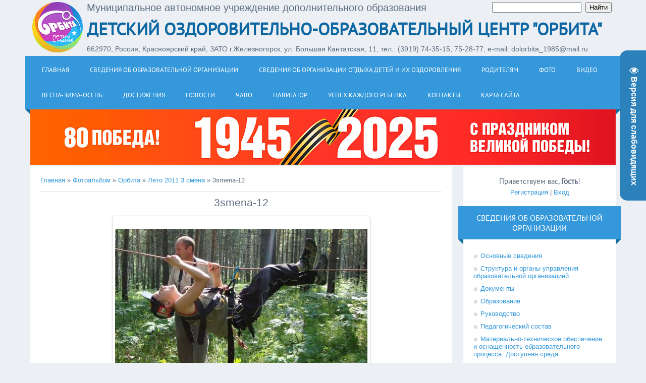

--- FILE ---
content_type: text/html; charset=UTF-8
request_url: https://www.dol-orbita.ru/photo/30-0-4758
body_size: 13361
content:
<!DOCTYPE html>
<html>
<head>
<meta charset="utf-8">
<title>3smena-12 - Лето 2011 3 смена - Орбита - Фотоальбомы - Детский центр &quot;Орбита&quot;</title>
<meta name="viewport" content="width=device-width, initial-scale=1.0" />
<link type="text/css" rel="stylesheet" href="/_st/my.css" />


<script type="text/javascript">
var navTitle = 'Navigation';
</script>

	<link rel="stylesheet" href="/.s/src/base.min.css?v=221508" />
	<link rel="stylesheet" href="/.s/src/layer7.min.css?v=221508" />

	<script src="/.s/src/jquery-1.12.4.min.js"></script>
	
	<script src="/.s/src/uwnd.min.js?v=221508"></script>
	<script src="//s764.ucoz.net/cgi/uutils.fcg?a=uSD&ca=2&ug=999&isp=1&r=0.255302064715025"></script>
	<link rel="stylesheet" href="/.s/src/ulightbox/ulightbox.min.css" />
	<link rel="stylesheet" href="/.s/src/photo.css" />
	<link rel="stylesheet" href="/.s/src/photopage.min.css" />
	<link rel="stylesheet" href="/.s/src/social.css" />
	<script src="/.s/src/ulightbox/ulightbox.min.js"></script>
	<script src="/.s/src/photopage.min.js"></script>
	<script src="/.s/src/visually_impaired.min.js"></script>
	<script>
/* --- UCOZ-JS-DATA --- */
window.uCoz = {"uLightboxType":1,"module":"photo","sign":{"7253":"Начать слайд-шоу","3125":"Закрыть","7251":"Запрошенный контент не может быть загружен. Пожалуйста, попробуйте позже.","7287":"Перейти на страницу с фотографией.","5255":"Помощник","7252":"Предыдущий","7254":"Изменить размер","5458":"Следующий"},"language":"ru","ssid":"717776560045120327113","country":"US","site":{"host":"dol-orbita.ucoz.ru","id":"0dol-orbita","domain":"dol-orbita.ru"},"layerType":7};
/* --- UCOZ-JS-CODE --- */
	var uhe    = 1;
	var lng    = 'ru';
	var has    = 0;
	var imgs   = 0;
	var bg     = 0;
	var hwidth = 0;
	var bgs    = [1, 2 ];
	var fonts  = [18,20,22,24,26,28];
	var eyeSVG = '<?xml version="1.0" encoding="utf-8"?><svg width="18" height="18" viewBox="0 0 1750 1750" xmlns="http://www.w3.org/2000/svg"><path fill="#ffffff" d="M1664 960q-152-236-381-353 61 104 61 225 0 185-131.5 316.5t-316.5 131.5-316.5-131.5-131.5-316.5q0-121 61-225-229 117-381 353 133 205 333.5 326.5t434.5 121.5 434.5-121.5 333.5-326.5zm-720-384q0-20-14-34t-34-14q-125 0-214.5 89.5t-89.5 214.5q0 20 14 34t34 14 34-14 14-34q0-86 61-147t147-61q20 0 34-14t14-34zm848 384q0 34-20 69-140 230-376.5 368.5t-499.5 138.5-499.5-139-376.5-368q-20-35-20-69t20-69q140-229 376.5-368t499.5-139 499.5 139 376.5 368q20 35 20 69z"/></svg>';
	jQuery(function ($) {
		document.body.insertAdjacentHTML('afterBegin', '<a id="uhvb" class="in-body right-top " style="background-color:#2c81ba; color:#ffffff; " href="javascript:;" onclick="uvcl();" itemprop="copy">'+eyeSVG+' <b>Версия для слабовидящих</b></a>');
		uhpv(has);
	});
	

		function eRateEntry(select, id, a = 65, mod = 'photo', mark = +select.value, path = '', ajax, soc) {
			if (mod == 'shop') { path = `/${ id }/edit`; ajax = 2; }
			( !!select ? confirm(select.selectedOptions[0].textContent.trim() + '?') : true )
			&& _uPostForm('', { type:'POST', url:'/' + mod + path, data:{ a, id, mark, mod, ajax, ...soc } });
		}

		function updateRateControls(id, newRate) {
			let entryItem = self['entryID' + id] || self['comEnt' + id];
			let rateWrapper = entryItem.querySelector('.u-rate-wrapper');
			if (rateWrapper && newRate) rateWrapper.innerHTML = newRate;
			if (entryItem) entryItem.querySelectorAll('.u-rate-btn').forEach(btn => btn.remove())
		}
 function uSocialLogin(t) {
			var params = {"ok":{"height":390,"width":710},"yandex":{"height":515,"width":870},"google":{"height":600,"width":700},"vkontakte":{"height":400,"width":790},"facebook":{"height":520,"width":950}};
			var ref = escape(location.protocol + '//' + ('www.dol-orbita.ru' || location.hostname) + location.pathname + ((location.hash ? ( location.search ? location.search + '&' : '?' ) + 'rnd=' + Date.now() + location.hash : ( location.search || '' ))));
			window.open('/'+t+'?ref='+ref,'conwin','width='+params[t].width+',height='+params[t].height+',status=1,resizable=1,left='+parseInt((screen.availWidth/2)-(params[t].width/2))+',top='+parseInt((screen.availHeight/2)-(params[t].height/2)-20)+'screenX='+parseInt((screen.availWidth/2)-(params[t].width/2))+',screenY='+parseInt((screen.availHeight/2)-(params[t].height/2)-20));
			return false;
		}
		function TelegramAuth(user){
			user['a'] = 9; user['m'] = 'telegram';
			_uPostForm('', {type: 'POST', url: '/index/sub', data: user});
		}
function loginPopupForm(params = {}) { new _uWnd('LF', ' ', -250, -100, { closeonesc:1, resize:1 }, { url:'/index/40' + (params.urlParams ? '?'+params.urlParams : '') }) }
/* --- UCOZ-JS-END --- */
</script>

	<style>.UhideBlock{display:none; }</style>
	<script type="text/javascript">new Image().src = "//counter.yadro.ru/hit;noadsru?r"+escape(document.referrer)+(screen&&";s"+screen.width+"*"+screen.height+"*"+(screen.colorDepth||screen.pixelDepth))+";u"+escape(document.URL)+";"+Date.now();</script>
</head>

<body>
<div id="utbr8214" rel="s764"></div>
<!--U1AHEADER1Z--><header> 
 <div class="wrapper">
 <div> 
 <table width="100%" cellpadding="2" cellspacing="2" border="0">
 
 <tr>
 <td rowspan="3"> <a href="http://dol-orbita.ru/"><img src="https://www.dol-orbita.ru/images2/logotip-orbita2025-sajt.png" border="0" alt="" width="100"></a>
 
 <td style="font-size:20px" valign="top">Муниципальное автономное учреждение дополнительного образования
 </td><td align="right" valign="top"> <div class="search-box">
		<div class="searchForm">
			<form onsubmit="this.sfSbm.disabled=true" method="get" style="margin:0" action="/search/">
				<div align="center" class="schQuery">
					<input type="text" name="q" maxlength="30" size="20" class="queryField" />
				</div>
				<div align="center" class="schBtn">
					<input type="submit" class="searchSbmFl" name="sfSbm" value="Найти" />
				</div>
				<input type="hidden" name="t" value="0">
			</form>
		</div></div>
 <tr><td colspan="3" valign="top">
 <div id="site-logo"><span class="site-l"><span class="site-n"><a href="http://dol-orbita.ru/">Детский оздоровительно-образовательный центр &quot;Орбита&quot;</a></span></span></div>
 </td></tr>
 <tr><td colspan="3" valign="top">
 
 <div style="font-size:14px;">662970, Россия, Красноярский край, ЗАТО г.Железногорск, ул. Большая Кантатская, 11, тел.: (3919) 74-35-15, 75-28-77, e-mail: dolorbita_1985@mail.ru</div>
 
 </td></tr></table> 

 </div>

 <div class="clr"></div>
 <nav>
 <div id="catmenu">
<table width="100%" border="0"><tr><td>
 <!-- <sblock_nmenu> -->
<!-- <bc> --><div id="uNMenuDiv1" class="uMenuV"><ul class="uMenuRoot">
<li><a  href="/" ><span>Главная</span></a></li>
<li class="uWithSubmenu"><a  href="/index/svedenija_ob_obrazovatelnoj_organizacii/0-42" ><span>Сведения об образовательной организации</span></a><ul>
<li class="uWithSubmenu"><a  href="/index/osnovnye_svedenija/0-26" ><span>Основные сведения</span></a><ul>
<li><a  href="/index/osnovnye_svedenija/0-26" ><span>Основные сведения</span></a></li>
<li><a  href="/index/o_lagere/0-4" ><span>Инфраструктура</span></a></li>
<li><a  href="/load/informacionnaja_spravka_2013/12-1-0-122" ><span>Информационная справка</span></a></li>
<li><a  href="/index/dostizhenija/0-30" ><span>Достижения</span></a></li></ul></li>
<li><a  href="/index/struktura_i_organy_upravlenija/0-27" ><span>Структура и органы управления образовательной организацией</span></a></li>
<li><a  href="/index/dokumenty/0-23" ><span>Документы</span></a></li>
<li><a  href="/index/obrazovanie/0-44" ><span>Образование</span></a></li>
<li><a  href="/index/rukovodstvo_pedagogicheskij_sostav/0-43" ><span>Руководство</span></a></li>
<li><a  href="https://www.dol-orbita.ru/load/85" ><span>Педагогический состав</span></a></li>
<li><a  href="/index/materialno_tekhnicheskoe_obespechenie/0-29" ><span>Материально-техническое обеспечение и оснащенность образовательного процесса. Доступная среда</span></a></li>
<li><a  href="/index/stipendii_i_inye_vidy_materialnoj_podderzhki/0-28" ><span>Стипендии и иные виды материальной поддержки</span></a></li>
<li><a  href="/load/dokumenty/platnye_uslugi/27" ><span>Платные образовательные услуги</span></a></li>
<li><a  href="/load/dokumenty/finansovo_khozjajstvennaja_dejatelnost/16" ><span>Финансово-хозяйственная деятельность</span></a></li>
<li><a  href="/index/vakantnye_mesta_dlja_priema_obuchajushhikhsja/0-40" ><span>Вакантные места для приема (перевода) обучающихся</span></a></li>
<li><a  href="/index/mezhdunarodnoe_sotrudnichestvo/0-55" ><span>Международное сотрудничество</span></a></li>
<li><a  href="/index/0-58" ><span>Организация питания в образовательной организации</span></a></li></ul></li>
<li class="uWithSubmenu"><a  href="/index/0-59" ><span>Сведения об организации отдыха детей и их оздоровления</span></a><ul>
<li class="uWithSubmenu"><a  href="/index/0-61" ><span>Об организации отдыха детей и их оздоровления</span></a><ul>
<li><a  href="/publ/245-1-0-3512" ><span>Основные сведения</span></a></li>
<li><a  href="/load/83" ><span>Документы</span></a></li>
<li><a  href="/index/0-43" ><span>Руководство</span></a></li>
<li><a  href="https://www.dol-orbita.ru/load/85" ><span>Педагогический и вожатский состав</span></a></li>
<li><a  href="/index/0-14" ><span>Контакты</span></a></li></ul></li>
<li><a  href="/publ/246" ><span>Деятельность</span></a></li>
<li><a  href="/index/0-29" ><span>Материально-техническое обеспечение</span></a></li>
<li><a  href="/load/27" ><span>Услуги, в том числе платные, предоставляемые организацией отдыха детей и их оздоровления</span></a></li>
<li><a  href="/index/0-60" ><span>Доступная среда</span></a></li>
<li class="uWithSubmenu"><a  href="/index/letnjaja_kampanija/0-39" ><span>Летняя кампания</span></a><ul>
<li><a  href="https://www.dol-orbita.ru/load/75" ><span>План</span></a></li>
<li><a  href="/publ/dosug/rezhim_dnja/rezhim_dnja/150-1-0-1903" ><span>Режим дня</span></a></li>
<li><a  href="/load/55" ><span>Родителям</span></a></li>
<li><a  href="/load/72" ><span>Отзывы</span></a></li>
<li><a  href="/load/86" ><span>Благодарности</span></a></li>
<li><a  href="/publ/dosug/infrastruktura/spalnyj_korpus/166-1-0-2202" ><span>Условия проживания</span></a></li>
<li><a  href="/publ/dosug/infrastruktura/organizacija_obuchenija/166-1-0-3510" ><span>Организация обучения</span></a></li>
<li><a  href="/publ/dosug/infrastruktura/stolovaja/166-1-0-2203" ><span>Организация питания</span></a></li>
<li><a  href="/publ/dosug/infrastruktura/medicinskij_blok/166-1-0-2201" ><span>Медицинское обслуживание</span></a></li>
<li><a  href="/publ/dosug/bezopasnost/obespechenie_bezopasnosti/225-1-0-3383" ><span>Обеспечение безопасности</span></a></li>
<li class="uWithSubmenu"><a  href="/publ/dosug/kultura/materialno_tekhnicheskoe_obespechenie/151-1-0-3384" ><span>Организация досуга</span></a><ul>
<li><a  href="/load/informacionnaja_karta/informacionnaja_karta/53" ><span>Информационная карта</span></a></li>
<li><a  href="/publ/dosug/kultura/materialno_tekhnicheskoe_obespechenie/151-1-0-3384" ><span>Материально-техническое обеспечение</span></a></li>
<li><a  href="/publ/dosug/kultura/kultmassovye_meroprijatija_v_lagere/151-1-0-1904" ><span>Культурно-досуговые мероприятия</span></a></li></ul></li>
<li><a  href="/publ/152-1-0-3385" ><span>Организация физкультурно-спортивных мероприятий</span></a></li>
<li><a  href="/index/v_pomoshh_vozhatomu/0-13" ><span>Копилка вожатого</span></a></li>
<li class="uWithSubmenu"><a  href="/index/informacionnyj_centr/0-37" ><span>Инфоцентр Архив</span></a><ul>
<li><a  href="https://vk.com/albums-1764553" target="_blank"><span>Наши фото</span></a></li>
<li><a  href="https://vk.com/videos-1764553" target="_blank"><span>Наши видео</span></a></li>
<li><a  href="/publ/nashi_pesni/4" ><span>Наши песни</span></a></li>
<li class="uWithSubmenu"><a  href="/publ/orbita_news/207" ><span>TV - ОРБИТА NEWS</span></a><ul>
<li><a  href="/publ/orbita_news/2013/208" ><span>Лето 2013</span></a></li>
<li><a  href="/publ/orbita_news/2014/210" ><span>Лето 2014</span></a></li>
<li><a  href="/publ/orbita_news/2015/216" ><span>Лето 2015</span></a></li>
<li><a  href="/publ/orbita_news/2016/221" ><span>Лето 2016</span></a></li>
<li><a  href="/publ/orbita_news/2017/230" ><span>Лето 2017</span></a></li>
<li><a  href="/publ/orbita_news/2018/237" ><span>Лето 2018</span></a></li></ul></li>
<li><a  href="/load/informacionnyj_centr/gazeta_quot_orbita_bez_sakhara_quot/10" ><span>Газета "Орбита без сахара"</span></a></li></ul></li></ul></li></ul></li>
<li><a  href="https://www.dol-orbita.ru/load/55" ><span>Родителям</span></a></li>
<li><a  href="https://vk.com/albums-1764553" target="_blank"><span>Фото</span></a></li>
<li><a  href="https://vkvideo.ru/@dolorbita" target="_blank"><span>Видео</span></a></li>
<li><a  href="http://www.dol-orbita.ru/index/vesna_zima_osen/0-33" ><span>Весна-зима-осень</span></a></li>
<li><a  href="/index/dostizhenija/0-30" ><span>Достижения</span></a></li>
<li><a  href="http://www.dol-orbita.ru/index/nashi_novosti/0-34" ><span>Новости</span></a></li>
<li><a  href="/index/chavo/0-52" ><span>ЧаВо</span></a></li>
<li><a  href="/load/navigator_do/56" ><span>Навигатор</span></a></li>
<li><a  href="/load/77" ><span>Успех каждого ребенка</span></a></li>
<li class="uWithSubmenu"><a  href="/index/kontakty/0-14" ><span>Контакты</span></a><ul>
<li><a  href="/index/kontakty/0-14" ><span>Адреса и телефоны</span></a></li>
<li><a  href="http://www.dol-orbita.ru/index/skhema_proezda/0-32" ><span>Схема проезда</span></a></li>
<li><a  href="http://vk.com/dolorbita" target="_blank"><span>Мы ВКонтакте</span></a></li>
<li><a  href="https://t.me/+EvZQcm0Ymug4NTMy" target="_blank"><span>Мы в Telegram</span></a></li></ul></li>
<li><a  href="/index/karta_sajta/0-53" ><span>Карта сайта</span></a></li></ul></div><!-- </bc> -->
<!-- </sblock_nmenu> --> 
 </td>

 
 </tr></table>
 
 <div class="clr" align="center"> </div> 
 </div>
 </nav>
 <div class="clr" align="center"> </div>
 </div>
 </div>
</header><!--/U1AHEADER1Z-->
<div class="wrapper">
  <!--U1PROMO1Z--><a href="https://www.dol-orbita.ru/news/2025-01-30-1530"><img src="https://www.dol-orbita.ru/images2/banner9maja2025-1.jpg" border="0" alt="" width="1160"></a>

 <!--


 
--><!--/U1PROMO1Z-->
  <div id="casing">
  
  <!-- <middle> -->
      <div id="content"  >
	           <section><!-- <body> --><div class="breadcrumbs-wrapper">
	<div class="breadcrumbs"><a class="breadcrumb-item" href="http://dol-orbita.ru/"><!--<s5176>-->Главная<!--</s>--></a> <span class="breadcrumb-sep">&raquo;</span> <a class="breadcrumb-item" href="/photo/"><!--<s5169>-->Фотоальбом<!--</s>--></a> <span class="breadcrumb-sep">&raquo;</span> <a class="breadcrumb-item" href="/photo/1">Орбита</a> <span class="breadcrumb-sep">&raquo;</span> <a class="breadcrumb-item" href="/photo/30">Лето 2011 3 смена</a> <span class="breadcrumb-sep">&raquo;</span> <span class="breadcrumb-curr">3smena-12</span></div>
</div><hr />
<div id="u-photos">
	<div class="uphoto-entry">
		<h2 class="photo-etitle">3smena-12</h2>
		<div class="photo-edescr"></div>
		<div class="u-center">
			<div class="photo-block">
				<div class="ph-wrap">
					<span class="photo-expand">
						<div style="margin-bottom: 20px">
				<span style="display:none;" class="fpaping"></span>
			</div><span id="phtmDiv35"><span id="phtmSpan35" style="position:relative"><img   id="p514286552" border="0" src="/_ph/30/2/514286552.jpg?1769102560" /></span></span>
						
					</span>
				</div>
				<div class="photo-edetails ph-js-details">
					<span class="phd-views">777</span>
					<span class="phd-comments">0</span>
					
				</div>
				<hr class="photo-hr" />
				<div class="photo-edetails2">
					<!--<s10015>-->Добавлено<!--</s>--> 07.08.2011 <a class="phd-author" href="javascript:;" rel="nofollow" onclick="window.open('/index/8-1', 'up1', 'scrollbars=1,top=0,left=0,resizable=1,width=700,height=375'); return false;">orbita</a>
				</div>
			</div>
			
		</div>
	</div>
	<div class="photo-slider u-center"><style type="text/css">
		#phtOtherThumbs {margin-bottom: 10px;}
		#phtOtherThumbs td {font-size: 0;}
		#oldPhotos {position: relative;overflow: hidden;}
		#leftSwch {display:block;width:22px;height:46px;background: transparent url('/.s/img/photopage/photo-arrows.png') no-repeat;}
		#rightSwch {display:block;width:22px;height:46px;background: transparent url('/.s/img/photopage/photo-arrows.png') no-repeat -22px 0;}
		#leftSwch:hover, #rightSwch:hover {opacity: .8;filter: alpha(opacity=80);}
		#phtOtherThumbs img {vertical-align: middle;}
		.photoActiveA img {}
		.otherPhotoA img {opacity: 0.5; filter: alpha(opacity=50);-webkit-transition: opacity .2s .1s ease;transition: opacity .2s .1s ease;}
		.otherPhotoA:hover img {opacity: 1; filter: alpha(opacity=100);}
		#phtOtherThumbs .ph-wrap {display: inline-block;vertical-align: middle;background: url(/.s/img/photopage/opacity02.png);}
		.animate-wrap {position: relative;left: 0;}
		.animate-wrap .ph-wrap {margin: 0 3px;}
		#phtOtherThumbs .ph-wrap, #phtOtherThumbs .ph-tc {/*width: 200px;height: 150px;*/width: auto;}
		.animate-wrap a {display: inline-block;width:  33.3%;*width: 33.3%;*zoom: 1;position: relative;}
		#phtOtherThumbs .ph-wrap {background: none;display: block;}
		.animate-wrap img {width: 100%;}
	</style>

	<script>
	$(function( ) {
		if ( typeof($('#leftSwch').attr('onclick')) === 'function' ) {
			$('#leftSwch').click($('#leftSwch').attr('onclick'));
			$('#rightSwch').click($('#rightSwch').attr('onclick'));
		} else {
			$('#leftSwch').click(new Function($('#leftSwch').attr('onclick')));
			$('#rightSwch').click(new Function($('#rightSwch').attr('onclick')));
		}
		$('#leftSwch').removeAttr('onclick');
		$('#rightSwch').removeAttr('onclick');
	});

	function doPhtSwitch(n,f,p,d ) {
		if ( !f){f=0;}
		$('#leftSwch').off('click');
		$('#rightSwch').off('click');
		var url = '/photo/30-0-0-10-'+n+'-'+f+'-'+p;
		$.ajax({
			url: url,
			dataType: 'xml',
			success: function( response ) {
				try {
					var photosList = [];
					photosList['images'] = [];
					$($('cmd', response).eq(0).text()).find('a').each(function( ) {
						if ( $(this).hasClass('leftSwitcher') ) {
							photosList['left'] = $(this).attr('onclick');
						} else if ( $(this).hasClass('rightSwitcher') ) {
							photosList['right'] = $(this).attr('onclick');
						} else {photosList['images'].push(this);}
					});
					photosListCallback.call(photosList, photosList, d);
				} catch(exception ) {
					throw new TypeError( "getPhotosList: server response does not seems to be a valid uCoz XML-RPC code: " . response );
				}
			}
		});
	}

	function photosListCallback(photosList, direction ) {
		var dirSign;
		var imgWrapper = $('#oldPhotos'); // CHANGE this if structure of nearest images changes!
		var width = imgWrapper.width();
		imgWrapper.width(width);
		imgWrapper = imgWrapper.find(' > span');
		newImg = $('<span/>', {
			id: 'newImgs'
		});
		$.each(photosList['images'], function( ) {
			newImg.append(this);
		});
		if ( direction == 'right' ) {
			dirSign = '-';
			imgWrapper.append(newImg);
		} else {
			dirSign = '+';
			imgWrapper.prepend(newImg).css('left', '-' + width + 'px');
		}
		newImg.find('a').eq(0).unwrap();
		imgWrapper.animate({left: dirSign + '=' + width + 'px'}, 400, function( ) {
			var oldDelete = imgWrapper.find('a');
			if ( direction == 'right') {oldDelete = oldDelete.slice(0, 3);}
			else {oldDelete = oldDelete.slice(-3);}
			oldDelete.remove();
			imgWrapper.css('left', 0);
			try {
				if ( typeof(photosList['left']) === 'function' ) {
					$('#leftSwch').click(photosList['left']);
					$('#rightSwch').click(photosList['right']);
				} else {
					$('#leftSwch').click(new Function(photosList['left']));
					$('#rightSwch').click(new Function(photosList['right']));
				}
			} catch(exception ) {
				if ( console && console.log ) console.log('Something went wrong: ', exception);
			}
		});
	}
	</script>
	<div id="phtOtherThumbs" class="phtThumbs"><table border="0" cellpadding="0" cellspacing="0"><tr><td><a id="leftSwch" class="leftSwitcher" href="javascript:;" rel="nofollow" onclick="doPhtSwitch('49','1','4758', 'left');"></a></td><td align="center" style="white-space: nowrap;"><div id="oldPhotos"><span class="animate-wrap"><a class="otherPhotoA" href="https://www.dol-orbita.ru/photo/30-0-4759"><span class="ph-wrap"><span class="ph-tc"><img   border="0"  class="otherPhoto" src="/_ph/30/1/649123559.jpg?1769102560" /></span></span></a> <a class="photoActiveA" href="https://www.dol-orbita.ru/photo/30-0-4758"><span class="ph-wrap"><span class="ph-tc"><img   border="0"  class="photoActive" src="/_ph/30/1/514286552.jpg?1769102560" /></span></span></a> <a class="otherPhotoA" href="https://www.dol-orbita.ru/photo/30-0-4757"><span class="ph-wrap"><span class="ph-tc"><img   border="0"  class="otherPhoto" src="/_ph/30/1/45515291.jpg?1769102560" /></span></span></a> </span></div></td><td><a href="javascript:;" rel="nofollow" id="rightSwch" class="rightSwitcher" onclick="doPhtSwitch('51','2','4758', 'right');"></a></td></tr></table></div></div>
</div><hr />

<table class="entry-comments" border="0" cellpadding="0" cellspacing="0" width="100%">
<tr><td width="60%" height="25"><!--<s5183>-->Всего комментариев<!--</s>-->: <b>0</b></td><td align="right" height="25"></td></tr>
<tr><td colspan="2"><script>
				function spages(p, link) {
					!!link && location.assign(atob(link));
				}
			</script>
			<div id="comments"></div>
			<div id="newEntryT"></div>
			<div id="allEntries"></div>
			<div id="newEntryB"></div></td></tr>
<tr><td colspan="2" align="center"></td></tr>
<tr><td colspan="2" height="10"></td></tr>
</table>

	<div align="center" class="commReg"><!--<s5237>-->Добавлять комментарии могут только зарегистрированные пользователи.<!--</s>--><br />[ <a href="/register"><!--<s3089>-->Регистрация<!--</s>--></a> | <a href="javascript:;" rel="nofollow" onclick="loginPopupForm(); return false;"><!--<s3087>-->Вход<!--</s>--></a> ]</div>

<!-- </body> --></section>
	  </div>
      
      <aside>
     <div id="sidebar">
     <div class="sidebox marked">
                    <div class="inner">
                     <div class="user-box">
                      
                      <div class="user-ttl"><!--<s5212>-->Приветствуем вас<!--</s>-->, <b>Гость</b>!</div>
                      <div class="user-btns"><a title="Регистрация" href="/register"><!--<s3089>-->Регистрация<!--</s>--></a> | <a title="Вход" href="javascript:;" rel="nofollow" onclick="loginPopupForm(); return false;"><!--<s3087>-->Вход<!--</s>--></a></div>
                     </div>
                    </div>
                    <div class="clr"></div>
                    </div>
     	<!--U1CLEFTER1Z--><!-- <block101> -->
<div class="sidebox"><div class="sidetitle"><span><!-- <bt> --><!--<s5204>-->Сведения об образовательной организации<!--</s>--><!-- </bt> --></span></div>
 <div class="inner" >
 <div id="uMenuDiv3" class="uMenuV" style="position:relative;"><ul class="uMenuRoot">
<li style="position:relative;"><div class="umn-tl"><div class="umn-tr"><div class="umn-tc"></div></div></div><div class="umn-ml"><div class="umn-mr"><div class="umn-mc"><div class="uMenuItem"><div class="uMenuArrow"></div><a href="/index/osnovnye_svedenija/0-26"><span>Основные сведения</span></a></div></div></div></div><div class="umn-bl"><div class="umn-br"><div class="umn-bc"><div class="umn-footer"></div></div></div></div><ul style="display:none;">
<li><div class="uMenuItem"><a href="/index/osnovnye_svedenija/0-26"><span>Основные сведения</span></a></div></li>
<li><div class="uMenuItem"><a href="/index/o_lagere/0-4"><span>Экскурсия по лагерю</span></a></div></li>
<li><div class="uMenuItem"><a href="/load/informacionnaja_spravka_2013/12-1-0-122"><span>Информационная справка</span></a></div></li>
<li><div class="uMenuItem"><a href="/publ/dosug/infrastruktura/166"><span>Инфраструктура</span></a></div></li>
<li><div class="uMenuItem"><a href="/index/dostizhenija/0-30"><span>Достижения</span></a></div></li></ul></li>
<li><div class="umn-tl"><div class="umn-tr"><div class="umn-tc"></div></div></div><div class="umn-ml"><div class="umn-mr"><div class="umn-mc"><div class="uMenuItem"><a href="/index/struktura_i_organy_upravlenija/0-27"><span>Структура и органы управления образовательной организацией</span></a></div></div></div></div><div class="umn-bl"><div class="umn-br"><div class="umn-bc"><div class="umn-footer"></div></div></div></div></li>
<li><div class="umn-tl"><div class="umn-tr"><div class="umn-tc"></div></div></div><div class="umn-ml"><div class="umn-mr"><div class="umn-mc"><div class="uMenuItem"><a href="/index/dokumenty/0-23"><span>Документы</span></a></div></div></div></div><div class="umn-bl"><div class="umn-br"><div class="umn-bc"><div class="umn-footer"></div></div></div></div></li>
<li><div class="umn-tl"><div class="umn-tr"><div class="umn-tc"></div></div></div><div class="umn-ml"><div class="umn-mr"><div class="umn-mc"><div class="uMenuItem"><a href="/index/obrazovanie/0-44"><span>Образование</span></a></div></div></div></div><div class="umn-bl"><div class="umn-br"><div class="umn-bc"><div class="umn-footer"></div></div></div></div></li>
<li><div class="umn-tl"><div class="umn-tr"><div class="umn-tc"></div></div></div><div class="umn-ml"><div class="umn-mr"><div class="umn-mc"><div class="uMenuItem"><a href="/index/rukovodstvo_pedagogicheskij_sostav/0-43"><span>Руководство</span></a></div></div></div></div><div class="umn-bl"><div class="umn-br"><div class="umn-bc"><div class="umn-footer"></div></div></div></div></li>
<li><div class="umn-tl"><div class="umn-tr"><div class="umn-tc"></div></div></div><div class="umn-ml"><div class="umn-mr"><div class="umn-mc"><div class="uMenuItem"><a href="/load/85"><span>Педагогический состав</span></a></div></div></div></div><div class="umn-bl"><div class="umn-br"><div class="umn-bc"><div class="umn-footer"></div></div></div></div></li>
<li><div class="umn-tl"><div class="umn-tr"><div class="umn-tc"></div></div></div><div class="umn-ml"><div class="umn-mr"><div class="umn-mc"><div class="uMenuItem"><a href="/index/materialno_tekhnicheskoe_obespechenie/0-29"><span>Материально-техническое обеспечение и оснащенность образовательного процесса. Доступная среда</span></a></div></div></div></div><div class="umn-bl"><div class="umn-br"><div class="umn-bc"><div class="umn-footer"></div></div></div></div></li>
<li><div class="umn-tl"><div class="umn-tr"><div class="umn-tc"></div></div></div><div class="umn-ml"><div class="umn-mr"><div class="umn-mc"><div class="uMenuItem"><a href="/index/stipendii_i_inye_vidy_materialnoj_podderzhki/0-28"><span>Стипендии и иные виды материальной поддержки</span></a></div></div></div></div><div class="umn-bl"><div class="umn-br"><div class="umn-bc"><div class="umn-footer"></div></div></div></div></li>
<li><div class="umn-tl"><div class="umn-tr"><div class="umn-tc"></div></div></div><div class="umn-ml"><div class="umn-mr"><div class="umn-mc"><div class="uMenuItem"><a href="/load/dokumenty/platnye_uslugi/27"><span>Платные образовательные услуги</span></a></div></div></div></div><div class="umn-bl"><div class="umn-br"><div class="umn-bc"><div class="umn-footer"></div></div></div></div></li>
<li><div class="umn-tl"><div class="umn-tr"><div class="umn-tc"></div></div></div><div class="umn-ml"><div class="umn-mr"><div class="umn-mc"><div class="uMenuItem"><a href="/load/dokumenty/finansovo_khozjajstvennaja_dejatelnost/16"><span>Финансово-хозяйственная деятельность</span></a></div></div></div></div><div class="umn-bl"><div class="umn-br"><div class="umn-bc"><div class="umn-footer"></div></div></div></div></li>
<li><div class="umn-tl"><div class="umn-tr"><div class="umn-tc"></div></div></div><div class="umn-ml"><div class="umn-mr"><div class="umn-mc"><div class="uMenuItem"><a href="/index/vakantnye_mesta_dlja_priema_obuchajushhikhsja/0-40"><span>Вакантные места для приема (перевода) обучающихся</span></a></div></div></div></div><div class="umn-bl"><div class="umn-br"><div class="umn-bc"><div class="umn-footer"></div></div></div></div></li>
<li><div class="umn-tl"><div class="umn-tr"><div class="umn-tc"></div></div></div><div class="umn-ml"><div class="umn-mr"><div class="umn-mc"><div class="uMenuItem"><a href="/index/mezhdunarodnoe_sotrudnichestvo/0-55"><span>Международное сотрудничество</span></a></div></div></div></div><div class="umn-bl"><div class="umn-br"><div class="umn-bc"><div class="umn-footer"></div></div></div></div></li>
<li><div class="umn-tl"><div class="umn-tr"><div class="umn-tc"></div></div></div><div class="umn-ml"><div class="umn-mr"><div class="umn-mc"><div class="uMenuItem"><a href="/index/0-58"><span>Организация питания в образовательной организации</span></a></div></div></div></div><div class="umn-bl"><div class="umn-br"><div class="umn-bc"><div class="umn-footer"></div></div></div></div></li></ul></div><script>$(function(){_uBuildMenu('#uMenuDiv3',0,document.location.href+'/','uMenuItemA','uMenuArrow',2500);})</script>
 </div>
 <div class="clr"></div>
 </div>
<!-- </block101> -->

<!-- <block102> -->
<div class="sidebox"><div class="sidetitle"><span><!-- <bt> --><!--<s5204>-->Сведения об организации отдыха детей и их оздоровления<!--</s>--><!-- </bt> --></span></div>
 <div class="inner">
 <div id="uMenuDiv4" class="uMenuV" style="position:relative;"><ul class="uMenuRoot">
<li style="position:relative;"><div class="umn-tl"><div class="umn-tr"><div class="umn-tc"></div></div></div><div class="umn-ml"><div class="umn-mr"><div class="umn-mc"><div class="uMenuItem"><div class="uMenuArrow"></div><a href="https://www.dol-orbita.ru/index/0-61"><span>Об организации отдыха детей и их оздоровления</span></a></div></div></div></div><div class="umn-bl"><div class="umn-br"><div class="umn-bc"><div class="umn-footer"></div></div></div></div><ul style="display:none;">
<li><div class="uMenuItem"><a href="https://www.dol-orbita.ru/publ/245-1-0-3512"><span>Основные сведения</span></a></div></li>
<li><div class="uMenuItem"><a href="https://www.dol-orbita.ru/load/83"><span>Документы</span></a></div></li>
<li><div class="uMenuItem"><a href="/index/0-43"><span>Руководство</span></a></div></li>
<li><div class="uMenuItem"><a href="https://www.dol-orbita.ru/load/85"><span>Педагогический и вожатский состав</span></a></div></li>
<li><div class="uMenuItem"><a href="/index/0-14"><span>Контакты</span></a></div></li></ul></li>
<li><div class="umn-tl"><div class="umn-tr"><div class="umn-tc"></div></div></div><div class="umn-ml"><div class="umn-mr"><div class="umn-mc"><div class="uMenuItem"><a href="https://www.dol-orbita.ru/publ/246"><span>Деятельность</span></a></div></div></div></div><div class="umn-bl"><div class="umn-br"><div class="umn-bc"><div class="umn-footer"></div></div></div></div></li>
<li><div class="umn-tl"><div class="umn-tr"><div class="umn-tc"></div></div></div><div class="umn-ml"><div class="umn-mr"><div class="umn-mc"><div class="uMenuItem"><a href="https://www.dol-orbita.ru/index/0-29"><span>Материально-техническое обеспечение и оснащенность организации отдыха детей и их оздоровления</span></a></div></div></div></div><div class="umn-bl"><div class="umn-br"><div class="umn-bc"><div class="umn-footer"></div></div></div></div></li>
<li><div class="umn-tl"><div class="umn-tr"><div class="umn-tc"></div></div></div><div class="umn-ml"><div class="umn-mr"><div class="umn-mc"><div class="uMenuItem"><a href="https://www.dol-orbita.ru/load/27"><span>Услуги, в том числе платные, предоставляемые организацией отдыха детей и их оздоровления</span></a></div></div></div></div><div class="umn-bl"><div class="umn-br"><div class="umn-bc"><div class="umn-footer"></div></div></div></div></li>
<li><div class="umn-tl"><div class="umn-tr"><div class="umn-tc"></div></div></div><div class="umn-ml"><div class="umn-mr"><div class="umn-mc"><div class="uMenuItem"><a href="https://www.dol-orbita.ru/index/0-60"><span>Доступная среда</span></a></div></div></div></div><div class="umn-bl"><div class="umn-br"><div class="umn-bc"><div class="umn-footer"></div></div></div></div></li></ul></div><script>$(function(){_uBuildMenu('#uMenuDiv4',0,document.location.href+'/','uMenuItemA','uMenuArrow',2500);})</script>
 </div>
 <div class="clr"></div>
 </div>
<!-- </block102> -->

<!-- <block2025> -->
<div class="sidebox"><div class="sidetitle"><span><!-- <bt> --><!--<s5204>-->2025 - Год детского отдыха<!--</s>--><!-- </bt> --></span></div>
 <div class="inner">

 <img src="https://www.dol-orbita.ru/images2/goddetskogootykhalogotip-3.jpg" border="0" alt="" />
 
 </div>
 <div class="clr"></div>
 </div>
<!-- </block2025> -->


<!-- <block100> -->
<div class="sidebox"><div class="sidetitle"><span><!-- <bt> --><!--<s5204>-->График летних смен<!--</s>--><!-- </bt> --></span></div>
 <div class="inner">
1 смена: 01.06 - 21.06<br>
2 смена: 24.06 - 14.07<br>
3 смена: 17.07 - 06.08 (КЛШ)<br>
4 смена: 09.08 - 29.08
 </div>
 <div class="clr"></div>
 </div>
<!-- </block100> -->

<!-- <block100100> -->
<div class="sidebox"><div class="sidetitle"><span><!-- <bt> --><!--<s5204>-->Госуслуги<!--</s>--><!-- </bt> --></span></div>
 <div class="inner">

 <a href="https://www.gosuslugi.ru/600316/1/form"><img src="http://www.dol-orbita.ru/images2/kruzhki_cherez_gosuslugi.jpg" border="0" alt="" /></a>
 
 </div>
 <div class="clr"></div>
 </div>
<!-- </block100100> -->



<!-- <block201> -->
<div class="sidebox"><div class="sidetitle"><span><!-- <bt> --><!--<s5204>-->Сообщения<!--</s>--><!-- </bt> --></span></div>
 <div class="inner" >
<script src='https://pos.gosuslugi.ru/bin/script.min.js'></script> <style> #js-show-iframe-wrapper{position:relative;display:flex;align-items:center;justify-content:center;width:100%;min-width:265px;max-width:100%;background:linear-gradient(138.4deg,#38bafe 26.49%,#2d73bc 79.45%);color:#fff;cursor:pointer}#js-show-iframe-wrapper .pos-banner-fluid *{box-sizing:border-box}#js-show-iframe-wrapper .pos-banner-fluid .pos-banner-btn_2{display:block;width:240px;min-height:56px;font-size:18px;line-height:24px;cursor:pointer;background:#0d4cd3;color:#fff;border:none;border-radius:8px;outline:0}#js-show-iframe-wrapper .pos-banner-fluid .pos-banner-btn_2:hover{background:#1d5deb}#js-show-iframe-wrapper .pos-banner-fluid .pos-banner-btn_2:focus{background:#2a63ad}#js-show-iframe-wrapper .pos-banner-fluid .pos-banner-btn_2:active{background:#2a63ad}@-webkit-keyframes fadeInFromNone{0%{display:none;opacity:0}1%{display:block;opacity:0}100%{display:block;opacity:1}}@keyframes fadeInFromNone{0%{display:none;opacity:0}1%{display:block;opacity:0}100%{display:block;opacity:1}}@font-face{font-family:LatoWebLight;src:url(https://pos.gosuslugi.ru/bin/fonts/Lato/fonts/Lato-Light.woff2) format("woff2"),url(https://pos.gosuslugi.ru/bin/fonts/Lato/fonts/Lato-Light.woff) format("woff"),url(https://pos.gosuslugi.ru/bin/fonts/Lato/fonts/Lato-Light.ttf) format("truetype");font-style:normal;font-weight:400}@font-face{font-family:LatoWeb;src:url(https://pos.gosuslugi.ru/bin/fonts/Lato/fonts/Lato-Regular.woff2) format("woff2"),url(https://pos.gosuslugi.ru/bin/fonts/Lato/fonts/Lato-Regular.woff) format("woff"),url(https://pos.gosuslugi.ru/bin/fonts/Lato/fonts/Lato-Regular.ttf) format("truetype");font-style:normal;font-weight:400}@font-face{font-family:LatoWebBold;src:url(https://pos.gosuslugi.ru/bin/fonts/Lato/fonts/Lato-Bold.woff2) format("woff2"),url(https://pos.gosuslugi.ru/bin/fonts/Lato/fonts/Lato-Bold.woff) format("woff"),url(https://pos.gosuslugi.ru/bin/fonts/Lato/fonts/Lato-Bold.ttf) format("truetype");font-style:normal;font-weight:400}@font-face{font-family:RobotoWebLight;src:url(https://pos.gosuslugi.ru/bin/fonts/Roboto/Roboto-Light.woff2) format("woff2"),url(https://pos.gosuslugi.ru/bin/fonts/Roboto/Roboto-Light.woff) format("woff"),url(https://pos.gosuslugi.ru/bin/fonts/Roboto/Roboto-Light.ttf) format("truetype");font-style:normal;font-weight:400}@font-face{font-family:RobotoWebRegular;src:url(https://pos.gosuslugi.ru/bin/fonts/Roboto/Roboto-Regular.woff2) format("woff2"),url(https://pos.gosuslugi.ru/bin/fonts/Roboto/Roboto-Regular.woff) format("woff"),url(https://pos.gosuslugi.ru/bin/fonts/Roboto/Roboto-Regular.ttf) format("truetype");font-style:normal;font-weight:400}@font-face{font-family:RobotoWebBold;src:url(https://pos.gosuslugi.ru/bin/fonts/Roboto/Roboto-Bold.woff2) format("woff2"),url(https://pos.gosuslugi.ru/bin/fonts/Roboto/Roboto-Bold.woff) format("woff"),url(https://pos.gosuslugi.ru/bin/fonts/Roboto/Roboto-Bold.ttf) format("truetype");font-style:normal;font-weight:400}@font-face{font-family:ScadaWebRegular;src:url(https://pos.gosuslugi.ru/bin/fonts/Scada/Scada-Regular.woff2) format("woff2"),url(https://pos.gosuslugi.ru/bin/fonts/Scada/Scada-Regular.woff) format("woff"),url(https://pos.gosuslugi.ru/bin/fonts/Scada/Scada-Regular.ttf) format("truetype");font-style:normal;font-weight:400}@font-face{font-family:ScadaWebBold;src:url(https://pos.gosuslugi.ru/bin/fonts/Scada/Scada-Bold.woff2) format("woff2"),url(https://pos.gosuslugi.ru/bin/fonts/Scada/Scada-Bold.woff) format("woff"),url(https://pos.gosuslugi.ru/bin/fonts/Scada/Scada-Bold.ttf) format("truetype");font-style:normal;font-weight:400}@font-face{font-family:Geometria;src:url(https://pos.gosuslugi.ru/bin/fonts/Geometria/Geometria.eot);src:url(https://pos.gosuslugi.ru/bin/fonts/Geometria/Geometria.eot?#iefix) format("embedded-opentype"),url(https://pos.gosuslugi.ru/bin/fonts/Geometria/Geometria.woff) format("woff"),url(https://pos.gosuslugi.ru/bin/fonts/Geometria/Geometria.ttf) format("truetype");font-weight:400;font-style:normal}@font-face{font-family:Geometria-ExtraBold;src:url(https://pos.gosuslugi.ru/bin/fonts/Geometria/Geometria-ExtraBold.eot);src:url(https://pos.gosuslugi.ru/bin/fonts/Geometria/Geometria-ExtraBold.eot?#iefix) format("embedded-opentype"),url(https://pos.gosuslugi.ru/bin/fonts/Geometria/Geometria-ExtraBold.woff) format("woff"),url(https://pos.gosuslugi.ru/bin/fonts/Geometria/Geometria-ExtraBold.ttf) format("truetype");font-weight:800;font-style:normal} </style> <style> #js-show-iframe-wrapper{background:var(--pos-banner-fluid-30__background)}#js-show-iframe-wrapper .pos-banner-fluid .pos-banner-btn_2{width:100%;min-height:52px;background:#fff;color:#0d4cd3;font-size:16px;font-family:LatoWeb,sans-serif;font-weight:400;padding:0;line-height:1.2;border:2px solid #0d4cd3}#js-show-iframe-wrapper .pos-banner-fluid .pos-banner-btn_2:active,#js-show-iframe-wrapper .pos-banner-fluid .pos-banner-btn_2:focus,#js-show-iframe-wrapper .pos-banner-fluid .pos-banner-btn_2:hover{background:#e4ecfd}#js-show-iframe-wrapper .bf-30{position:relative;display:grid;grid-template-columns:var(--pos-banner-fluid-30__grid-template-columns);grid-template-rows:var(--pos-banner-fluid-30__grid-template-rows);width:100%;max-width:var(--pos-banner-fluid-30__max-width);box-sizing:border-box;grid-auto-flow:row dense}#js-show-iframe-wrapper .bf-30__decor{background:var(--pos-banner-fluid-30__bg-url) var(--pos-banner-fluid-30__bg-url-position) no-repeat;background-size:cover;background-color:#fff;position:relative}#js-show-iframe-wrapper .bf-30__content{display:flex;flex-direction:column;padding:var(--pos-banner-fluid-30__content-padding);grid-row:var(--pos-banner-fluid-30__content-grid-row);justify-content:center}#js-show-iframe-wrapper .bf-30__text{margin:var(--pos-banner-fluid-30__text-margin);font-size:var(--pos-banner-fluid-30__text-font-size);line-height:1.4;font-family:LatoWeb,sans-serif;font-weight:700;text-align:right;color:#0b1f33}#js-show-iframe-wrapper .bf-30__bottom-wrap{display:flex;flex-direction:row;align-items:center}#js-show-iframe-wrapper .bf-30__logo-wrap{position:absolute;top:var(--pos-banner-fluid-30__logo-wrap-top);right:var(--pos-banner-fluid-30__logo-wrap-right);padding:var(--pos-banner-fluid-30__logo-wrap-padding);border-radius:0 0 8px 0}#js-show-iframe-wrapper .bf-30__logo{width:var(--pos-banner-fluid-30__logo-width);margin-left:1px}#js-show-iframe-wrapper .bf-30__slogan{font-family:LatoWeb,sans-serif;font-weight:700;font-size:var(--pos-banner-fluid-30__slogan-font-size);line-height:1.2;color:#005ca9}#js-show-iframe-wrapper .bf-30__btn-wrap{width:100%;max-width:var(--pos-banner-fluid-30__button-wrap-max-width)} </style > <div id='js-show-iframe-wrapper'> <div class='pos-banner-fluid bf-30'> <div class='bf-30__decor'> <div class='bf-30__logo-wrap'> <img class='bf-30__logo' src='https://pos.gosuslugi.ru/bin/banner-fluid/gosuslugi-logo-blue.svg' alt='Госуслуги' /> <div class='bf-30__slogan'>Решаем вместе</div > </div > </div > <div class='bf-30__content'> <div class='bf-30__text'> Есть предложения по организации учебного процесса или знаете, как сделать школу лучше? </div > <div class='bf-30__bottom-wrap'> <div class='bf-30__btn-wrap'> <!-- pos-banner-btn_2 не удалять; другие классы не добавлять --> <button class='pos-banner-btn_2' type='button' >Написать сообщение </button > </div > </div> </div > </div > </div > <script> (function(){ "use strict";function ownKeys(e,t){var n=Object.keys(e);if(Object.getOwnPropertySymbols){var r=Object.getOwnPropertySymbols(e);if(t)r=r.filter(function(t){return Object.getOwnPropertyDescriptor(e,t).enumerable});n.push.apply(n,r)}return n}function _objectSpread(e){for(var t=1;t<arguments.length;t++){var n=null!=arguments[t]?arguments[t]:{};if(t%2)ownKeys(Object(n),true).forEach(function(t){_defineProperty(e,t,n[t])});else if(Object.getOwnPropertyDescriptors)Object.defineProperties(e,Object.getOwnPropertyDescriptors(n));else ownKeys(Object(n)).forEach(function(t){Object.defineProperty(e,t,Object.getOwnPropertyDescriptor(n,t))})}return e}function _defineProperty(e,t,n){if(t in e)Object.defineProperty(e,t,{value:n,enumerable:true,configurable:true,writable:true});else e[t]=n;return e}var POS_PREFIX_30="--pos-banner-fluid-30__",posOptionsInitialBanner30={background:"#ffffff","grid-template-columns":"100%","grid-template-rows":"292px auto","max-width":"100%","text-font-size":"20px","text-margin":"0 0 24px 0","button-wrap-max-width":"100%","bg-url":"url('https://pos.gosuslugi.ru/bin/banner-fluid/25/banner-fluid-bg-25-2.svg')","bg-url-position":"center bottom","content-padding":"24px","content-grid-row":"0","logo-wrap-padding":"16px 12px 12px","logo-width":"65px","logo-wrap-top":"0","logo-wrap-right":"0","slogan-font-size":"12px"},setStyles=function(e,t){var n=arguments.length>2&&void 0!==arguments[2]?arguments[2]:POS_PREFIX_30;Object.keys(e).forEach(function(r){t.style.setProperty(n+r,e[r])})},removeStyles=function(e,t){var n=arguments.length>2&&void 0!==arguments[2]?arguments[2]:POS_PREFIX_30;Object.keys(e).forEach(function(e){t.style.removeProperty(n+e)})};function changePosBannerOnResize(){var e=document.documentElement,t=_objectSpread({},posOptionsInitialBanner30),n=document.getElementById("js-show-iframe-wrapper"),r=n?n.offsetWidth:document.body.offsetWidth;if(r>308)t["bg-url"]="url('https://pos.gosuslugi.ru/bin/banner-fluid/25/banner-fluid-bg-25-1.svg')",t["bg-url-position"]="center calc(100% + 22px)";if(r>340)t["button-wrap-max-width"]="206px";if(r>568)t["grid-template-columns"]="1fr 292px",t["grid-template-rows"]="100%",t["content-grid-row"]="1",t["content-padding"]="32px 24px",t["bg-url"]="url('https://pos.gosuslugi.ru/bin/banner-fluid/25/banner-fluid-bg-25-2.svg')",t["bg-url-position"]="center bottom";if(r>610)t["bg-url"]="url('https://pos.gosuslugi.ru/bin/banner-fluid/25/banner-fluid-bg-25-1.svg')",t["bg-url-position"]="calc(50% + 29px) calc(100% + 25px)";if(r>782)t["grid-template-columns"]="1fr 400px";if(r>820)t["grid-template-columns"]="1fr 420px",t["bg-url-position"]="center -12px";if(r>1098)t["grid-template-columns"]="1fr 557px",t["text-font-size"]="28px",t["content-padding"]="32px 32px 32px 50px",t["logo-width"]="78px",t["slogan-font-size"]="15px",t["logo-wrap-padding"]="20px 16px 16px";if(r>1300)t["content-padding"]="32px 40px 32px 140px",t["bg-url-position"]="center calc(100% + 33px)";if(r>1422)t["max-width"]="1422px",t["grid-template-columns"]="1fr 720px",t["text-font-size"]="32px",t.background="linear-gradient(90deg, #ffffff 50%, #ffffff 50%)";setStyles(t,e)}changePosBannerOnResize(),window.addEventListener("resize",changePosBannerOnResize),window.onunload=function(){var e=document.documentElement,t=_objectSpread({},posOptionsInitialBanner30);window.removeEventListener("resize",changePosBannerOnResize),removeStyles(t,e)}; })() </script> <script>Widget("https://pos.gosuslugi.ru/form", 267899)</script> 
 
 </div>
 <div class="clr"></div>
 </div>
<!-- </block201> -->

<!-- <block201> -->
<div class="sidebox"><div class="sidetitle"><span><!-- <bt> --><!--<s5204>-->Общественное голосование<!--</s>--><!-- </bt> --></span></div>
 <div class="inner" >
 

<iframe id="widgetPosId" src="https://pos.gosuslugi.ru/og/widgets/view?type=[10,20,30,40]&amp;fontFamily=Arial&amp;maxPage=3&amp;maxElement=5&amp;updateFrequency=5000&amp;level=20&amp;region_id=4&amp;itemColor=354052&amp;logoColor=ffffff&amp;selectColor=2c8ecc&amp;typeBgColor=F2F8FC&amp;deviderColor=e3e8ee&amp;hoverItemColor=2c8ecc&amp;startTextColor=666666&amp;backgroundColor=ffffff&amp;paginationColor=000000&amp;startBtnBgColor=0063B0&amp;startTitleColor=000000&amp;fillSvgHeadColor=ffffff&amp;hoverSelectColor=116ca6&amp;phoneHeaderColor=0B40B3&amp;startTextBtnColor=FFFFFF&amp;widgetBorderColor=e3e8ee&amp;backgroundItemColor=f9f9fa&amp;hoverPaginationColor=2862AC&amp;widgetBorderOldPageColor=e3e8ee&amp;backgroundPaginationColor=2862AC&amp;itemFs=15&amp;logoFs=16&amp;selectFs=25&amp;startTextFs=18&amp;paginationFs=14&amp;startTitleFs=38&amp;startTextBtnFs=16&amp;widgetBorderFs=1&amp;orgActivity=" width="320" height="400" style="border:0"></iframe> 
 </div>
 <div class="clr"></div>
 </div>
<!-- </block201> --> 
 
 



<!-- <block10> -->
<div class="sidebox"><div class="sidetitle"><span><!-- <bt> --><!--<s5204>-->Учредители и партнеры<!--</s>--><!-- </bt> --></span></div>
 <div class="inner"><img src="http://www.dol-orbita.ru/images/logoorbita2014.jpg" border="0" alt="" width="1" height="1">
 <a href="http://admk26.ru" target="_blank"><img src="/images/baneradmink26.jpg" border="0" alt="admk26.ru" width="125"></a>
 <a href="https://edu.gov.ru" target="_blank"><img src="/imagesnews/minprosvetrfbanner.jpg" border="0" alt="" border="0" alt="edu.gov.ru" width="125"></a>
 <a href="http://krao.ru" target="_blank"><img src="/images/banerminobrnaukikrsk.jpg" border="0" alt="krao.ru" width="125"></a>
 <a href="http://eduk26.ru" target="_blank"><img src="/images/banereduk26.jpg" border="0" alt="edu.k26.ru" width="125"></a>
 </div>
 <div class="clr"></div>
 </div>
<!-- </block10> -->


<!-- <block4> -->

<div class="sidebox"><div class="sidetitle"><span><!-- <bt> --><!--<s5158>-->Вход на сайт<!--</s>--><!-- </bt> --></span></div>
 <div class="inner">
 <!-- <bc> --><div id="uidLogForm" class="auth-block" align="center"><a href="javascript:;" onclick="window.open('https://login.uid.me/?site=0dol-orbita&ref='+escape(location.protocol + '//' + ('www.dol-orbita.ru' || location.hostname) + location.pathname + ((location.hash ? ( location.search ? location.search + '&' : '?' ) + 'rnd=' + Date.now() + location.hash : ( location.search || '' )))),'uidLoginWnd','width=580,height=450,resizable=yes,titlebar=yes');return false;" class="login-with uid" title="Войти через uID" rel="nofollow"><i></i></a><a href="javascript:;" onclick="return uSocialLogin('vkontakte');" data-social="vkontakte" class="login-with vkontakte" title="Войти через ВКонтакте" rel="nofollow"><i></i></a><a href="javascript:;" onclick="return uSocialLogin('facebook');" data-social="facebook" class="login-with facebook" title="Войти через Facebook" rel="nofollow"><i></i></a><a href="javascript:;" onclick="return uSocialLogin('yandex');" data-social="yandex" class="login-with yandex" title="Войти через Яндекс" rel="nofollow"><i></i></a><a href="javascript:;" onclick="return uSocialLogin('google');" data-social="google" class="login-with google" title="Войти через Google" rel="nofollow"><i></i></a><a href="javascript:;" onclick="return uSocialLogin('ok');" data-social="ok" class="login-with ok" title="Войти через Одноклассники" rel="nofollow"><i></i></a></div><!-- </bc> --> 
 </div>
 <div class="clr"></div>
 </div>

<!-- </block4> -->

<!-- <block5> -->

<!-- </block5> -->

<!-- <block6> -->
<div class="sidebox"><div class="sidetitle"><span><!-- <bt> --><!--<s5171>-->Важно знать<!--</s>--><!-- </bt> --></span></div>
 <div class="inner">
 <div align="center"><!-- <bc> --><a href="/index/telefon_doverija/0-35">
 
 <img src="http://www.dol-orbita.ru/images/telephondoveria2015-1.jpg" border="0" alt="" /></a><!-- </bc> --></div> 
 </div>
 <div class="clr"></div>
 </div>
<!-- </block6> -->


 
<!-- <block7> -->

<!-- </block7> -->

<!-- <block11> -->

<div class="sidebox"><div class="sidetitle"><span><!-- <bt> --><!--<s5195>-->Статистика<!--</s>--><!-- </bt> --></span></div>
 <div class="inner">
 <div align="center"><!-- <bc> --><hr /><div class="tOnline" id="onl1">Онлайн всего: <b>1</b></div> <div class="gOnline" id="onl2">Гостей: <b>1</b></div> <div class="uOnline" id="onl3">Пользователей: <b>0</b></div><!-- </bc> --></div> 
 </div>
 <div class="clr"></div>
 </div>

<!-- </block11> --><!--/U1CLEFTER1Z-->
     </div>
     </aside>
     
  <!-- </middle> -->
  <div class="clr"></div>
  
 </div>
</div>
<!--U1BFOOTER1Z--><footer>
 <div id="footer">
 <div class="wrapper">
 <div class="foot-l"><!-- <copy> -->МАУ ДО ДООЦ "ОРБИТА" &copy; 2026<!-- </copy> --></div>
 <div class="foot-r"><!-- "' --><span class="pb007xoM"><a href="https://www.ucoz.ru/">Бесплатный хостинг</a> <a href="https://www.ucoz.ru/">uCoz</a></span></div>
 <div class="clr"></div>
 </div>
 </div>
</footer><!--/U1BFOOTER1Z-->
<script type="text/javascript" src="/.s/t/1321/ui.js"></script>
</body>
</html>
<!-- 0.14911 (s764) -->